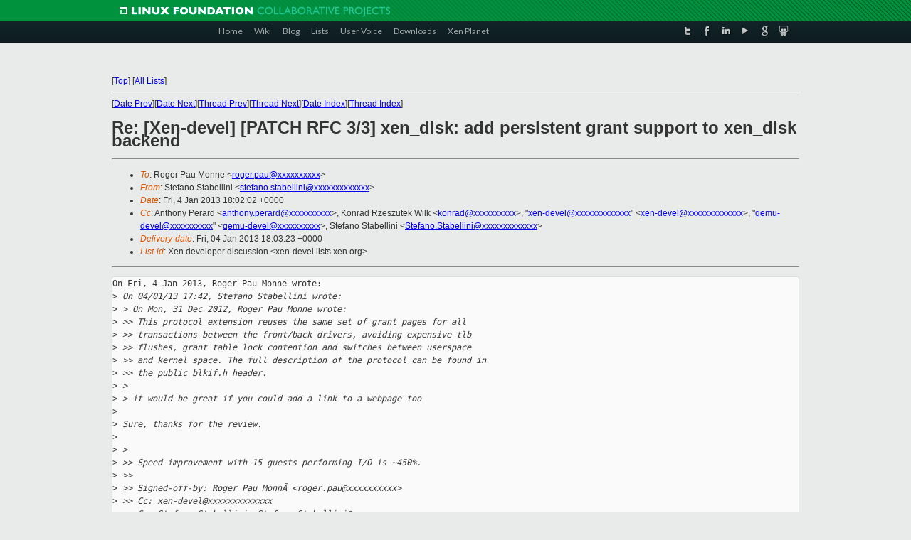

--- FILE ---
content_type: text/html
request_url: https://lists.xen.org/archives/html/xen-devel/2013-01/msg00212.html
body_size: 5063
content:
<!-- MHonArc v2.6.16 -->
<!--X-Subject: Re: [Xen&#45;devel] [PATCH RFC 3/3] xen_disk: add persistent grant support to xen_disk backend -->
<!--X-From-R13: Egrsnab Egnoryyvav <fgrsnab.fgnoryyvavNrh.pvgevk.pbz> -->
<!--X-Date: Fri, 04 Jan 2013 18:03:01 +0000 -->
<!--X-Message-Id: alpine.DEB.2.02.1301041755530.21900@kaball.uk.xensource.com -->
<!--X-Content-Type: multipart/mixed -->
<!--X-Reference: 1356956174&#45;23548&#45;1&#45;git&#45;send&#45;email&#45;roger.pau@citrix.com -->
<!--X-Reference: 1356956174&#45;23548&#45;4&#45;git&#45;send&#45;email&#45;roger.pau@citrix.com -->
<!--X-Reference: alpine.DEB.2.02.1301041531150.17523@kaball.uk.xensource.com -->
<!--X-Reference: 50E71352.6030606@citrix.com -->
<!--X-Head-End-->
<!DOCTYPE html PUBLIC "-//W3C//DTD XHTML 1.0 Transitional//EN" "http://www.w3.org/TR/xhtml1/DTD/xhtml1-transitional.dtd">
<html xmlns="http://www.w3.org/1999/xhtml">
<head>
<meta http-equiv="Content-Type" content="text/html; charset=utf-8" />
<title>Xen project Mailing List</title>
</head>
<body bgcolor="#E9EAEA">
        
<link href="/archives/html/images/favicon.ico" rel="shortcut icon" type="image/vnd.microsoft.icon" />

<link href="/archives/html/css/layout.css" rel="stylesheet" type="text/css"/>

<link href="/archives/html/css/base.css" rel="stylesheet" type="text/css"/>
<link href="/archives/html/css/style1.css" rel="stylesheet" type="text/css"/>
<link href="/archives/html/css/menus.css" rel="stylesheet" type="text/css"/>
<link href="/archives/html/css/menus1.css" rel="stylesheet" type="text/css"/>
<link href='https://fonts.googleapis.com/css?family=Lato:400,700' rel='stylesheet' type='text/css'> 


<div class="green-header">
	<div class="mywrapper myclearfix">
		<img alt="" src="/archives/html/images/linux-foundation.png">
	</div>
</div>


<div class="myclearfix" id="mytoolbar">
	<div class="mywrapper myclearfix">
		<div class="float-left">				
			<div class="module smalltopmenu  deepest">
			<ul class="menu menu-line">
				<li class="level1 item435 active current"><a class="level1 active current" href="http://www.xenproject.org/"><span>Home</span></a></li>
				<li class="level1 item506"><a href="http://wiki.xenproject.org" class="item1 level1"><span>Wiki</span></a></li>
				<li class="level1 item507"><a href="http://blog.xenproject.org" class="item2 level1"><span>Blog</span></a></li>
				<li class="level1 item517"><a href="http://lists.xenproject.org" class="item3 level1"><span>Lists</span></a></li>
				<li class="level1 item508"><a href="http://xenorg.uservoice.com" class="item4 level1"><span>User Voice</span></a></li>
				<li class="level1 item509"><a href="http://www.xenproject.org/downloads.html" class="item5 level1"><span>Downloads</span></a></li>
				<li class="level1 item510"><a href="http://www.xenproject.org/xen-planet.html" class="item6 level1"><span>Xen Planet</span></a></li></ul>		
			</div>				
		</div>
							
		<div class="float-right"><div class="module socialmenu  deepest">
			<ul class="menu menu-line">
				<li class="level1 item511"><a href="https://twitter.com/xen_org" class="twitter level1"><span><span style="background-image: url('/archives/html/images/twitter-icon.png');" class="icon"> </span>Twitter</span></a></li>
				<li class="level1 item512"><a href="https://www.facebook.com/pages/The-Xen-Project/181712638644349" class="facebook level1"><span><span style="background-image: url('/archives/html/images/facebook-icon.png');" class="icon"> </span>Facebook</span></a></li>
				<li class="level1 item513"><a href="http://www.linkedin.com/groups?home=&amp;gid=167190" class="linkedin level1"><span><span style="background-image: url('/archives/html/images/linkedin-icon.png');" class="icon"> </span>LinkedIn</span></a></li>
				<li class="level1 item514"><a href="http://vimeo.com/channels/xen" class="vimeo level1"><span><span style="background-image: url('/archives/html/images/vimeo-icon.png');" class="icon"> </span>Vimeo</span></a></li>
				<li class="level1 item515"><a href="https://plus.google.com/b/109906712194947644104/109906712194947644104/about" class="googleplus level1"><span><span style="background-image: url('/archives/html/images/googleplus-icon.png');" class="icon"> </span>Google Plus</span></a></li>
				<li class="level1 item516"><a href="http://slideshare.net/xen_com_mgr/presentations" class="slideshare level1"><span><span style="background-image: url('/archives/html/images/slideshare-icon.png');" class="icon"> </span>Slideshare</span></a></li>
			</ul>		
			</div>
		</div>
	</div>
</div>
    

<p>&nbsp;</p>
<table cellpadding="0" align="center" width="970px">
  <tr>
    <td>
    <!-- start main -->



<div class="metaIdxNav">
<nobr>[<a href="../">Top</a>]</nobr>
<nobr>[<a href="/archives/html/">All Lists</a>]</nobr>
</div>
</center>
<!--X-Body-Begin-->
<!--X-User-Header-->
<!--X-User-Header-End-->
<!--X-TopPNI-->
<hr>
[<a href="msg00211.html">Date Prev</a>][<a href="msg00213.html">Date Next</a>][<a href="msg00211.html">Thread Prev</a>][<a href="msg00205.html">Thread Next</a>][<a href="index.html#00212">Date Index</a>][<a href="threads.html#00212">Thread Index</a>]
<!--X-TopPNI-End-->
<!--X-MsgBody-->
<!--X-Subject-Header-Begin-->
<h1>Re: [Xen-devel] [PATCH RFC 3/3] xen_disk: add persistent grant support to xen_disk backend</h1>
<hr>
<!--X-Subject-Header-End-->
<!--X-Head-of-Message-->
<ul>
<li><em>To</em>: Roger Pau Monne &lt;<a href="mailto:roger.pau@DOMAIN.HIDDEN">roger.pau@xxxxxxxxxx</a>&gt;</li>
<li><em>From</em>: Stefano Stabellini &lt;<a href="mailto:stefano.stabellini@DOMAIN.HIDDEN">stefano.stabellini@xxxxxxxxxxxxx</a>&gt;</li>
<li><em>Date</em>: Fri, 4 Jan 2013 18:02:02 +0000</li>
<li><em>Cc</em>: Anthony Perard &lt;<a href="mailto:anthony.perard@DOMAIN.HIDDEN">anthony.perard@xxxxxxxxxx</a>&gt;,	Konrad Rzeszutek Wilk &lt;<a href="mailto:konrad@DOMAIN.HIDDEN">konrad@xxxxxxxxxx</a>&gt;,	&quot;<a href="mailto:xen-devel@DOMAIN.HIDDEN">xen-devel@xxxxxxxxxxxxx</a>&quot; &lt;<a href="mailto:xen-devel@DOMAIN.HIDDEN">xen-devel@xxxxxxxxxxxxx</a>&gt;,	&quot;<a href="mailto:qemu-devel@DOMAIN.HIDDEN">qemu-devel@xxxxxxxxxx</a>&quot; &lt;<a href="mailto:qemu-devel@DOMAIN.HIDDEN">qemu-devel@xxxxxxxxxx</a>&gt;,	Stefano Stabellini &lt;<a href="mailto:Stefano.Stabellini@DOMAIN.HIDDEN">Stefano.Stabellini@xxxxxxxxxxxxx</a>&gt;</li>
<li><em>Delivery-date</em>: Fri, 04 Jan 2013 18:03:23 +0000</li>
<li><em>List-id</em>: Xen developer discussion &lt;xen-devel.lists.xen.org&gt;</li>
</ul>
<!--X-Head-of-Message-End-->
<!--X-Head-Body-Sep-Begin-->
<hr>
<!--X-Head-Body-Sep-End-->
<!--X-Body-of-Message-->
<pre>On Fri, 4 Jan 2013, Roger Pau Monne wrote:
&gt;<i> On 04/01/13 17:42, Stefano Stabellini wrote:</i>
&gt;<i> &gt; On Mon, 31 Dec 2012, Roger Pau Monne wrote:</i>
&gt;<i> &gt;&gt; This protocol extension reuses the same set of grant pages for all</i>
&gt;<i> &gt;&gt; transactions between the front/back drivers, avoiding expensive tlb</i>
&gt;<i> &gt;&gt; flushes, grant table lock contention and switches between userspace</i>
&gt;<i> &gt;&gt; and kernel space. The full description of the protocol can be found in</i>
&gt;<i> &gt;&gt; the public blkif.h header.</i>
&gt;<i> &gt;</i>
&gt;<i> &gt; it would be great if you could add a link to a webpage too</i>
&gt;<i> </i>
&gt;<i> Sure, thanks for the review.</i>
&gt;<i> </i>
&gt;<i> &gt;</i>
&gt;<i> &gt;&gt; Speed improvement with 15 guests performing I/O is ~450%.</i>
&gt;<i> &gt;&gt;</i>
&gt;<i> &gt;&gt; Signed-off-by: Roger Pau Monn&#xC3; &lt;roger.pau@xxxxxxxxxx&gt;</i>
&gt;<i> &gt;&gt; Cc: xen-devel@xxxxxxxxxxxxx</i>
&gt;<i> &gt;&gt; Cc: Stefano Stabellini &lt;Stefano.Stabellini@xxxxxxxxxxxxx&gt;</i>
&gt;<i> &gt;&gt; Cc: Anthony PERARD &lt;anthony.perard@xxxxxxxxxx&gt;</i>
&gt;<i> &gt;&gt; ---</i>
&gt;<i> &gt;&gt; Performance comparison with the previous implementation can be seen in</i>
&gt;<i> &gt;&gt; the followign graph:</i>
&gt;<i> &gt;&gt;</i>
&gt;<i> &gt;&gt; <a  rel="nofollow" href="http://xenbits.xen.org/people/royger/persistent_read_qemu.png">http://xenbits.xen.org/people/royger/persistent_read_qemu.png</a></i>
&gt;<i> &gt;</i>
&gt;<i> &gt; this is what I like to see!</i>
&gt;<i> &gt;</i>
&gt;<i> &gt;</i>
&gt;<i> &gt;&gt;  hw/xen_disk.c |  155 </i>
&gt;<i> &gt;&gt; ++++++++++++++++++++++++++++++++++++++++++++++++++------</i>
&gt;<i> &gt;&gt;  1 files changed, 138 insertions(+), 17 deletions(-)</i>
&gt;<i> &gt;&gt;</i>
&gt;<i> &gt;&gt; diff --git a/hw/xen_disk.c b/hw/xen_disk.c</i>
&gt;<i> &gt;&gt; index 1eb485a..bafeceb 100644</i>
&gt;<i> &gt;&gt; --- a/hw/xen_disk.c</i>
&gt;<i> &gt;&gt; +++ b/hw/xen_disk.c</i>
&gt;<i> &gt;&gt; @@ -52,6 +52,11 @@ static int max_requests = 32;</i>
&gt;<i> &gt;&gt;  #define BLOCK_SIZE  512</i>
&gt;<i> &gt;&gt;  #define IOCB_COUNT  (BLKIF_MAX_SEGMENTS_PER_REQUEST + 2)</i>
&gt;<i> &gt;&gt;</i>
&gt;<i> &gt;&gt; +struct persistent_gnt {</i>
&gt;<i> &gt;&gt; +    void *page;</i>
&gt;<i> &gt;&gt; +    struct XenBlkDev *blkdev;</i>
&gt;<i> &gt;&gt; +};</i>
&gt;<i> &gt;&gt; +</i>
&gt;<i> &gt;&gt;  struct ioreq {</i>
&gt;<i> &gt;&gt;      blkif_request_t     req;</i>
&gt;<i> &gt;&gt;      int16_t             status;</i>
&gt;<i> &gt;&gt; @@ -69,6 +74,7 @@ struct ioreq {</i>
&gt;<i> &gt;&gt;      int                 prot;</i>
&gt;<i> &gt;&gt;      void                *page[BLKIF_MAX_SEGMENTS_PER_REQUEST];</i>
&gt;<i> &gt;&gt;      void                *pages;</i>
&gt;<i> &gt;&gt; +    int                 num_unmap;</i>
&gt;<i> &gt;&gt;</i>
&gt;<i> &gt;&gt;      /* aio status */</i>
&gt;<i> &gt;&gt;      int                 aio_inflight;</i>
&gt;<i> &gt;&gt; @@ -105,6 +111,12 @@ struct XenBlkDev {</i>
&gt;<i> &gt;&gt;      int                 requests_inflight;</i>
&gt;<i> &gt;&gt;      int                 requests_finished;</i>
&gt;<i> &gt;&gt;</i>
&gt;<i> &gt;&gt; +    /* Persistent grants extension */</i>
&gt;<i> &gt;&gt; +    gboolean            feature_persistent;</i>
&gt;<i> &gt;&gt; +    GTree               *persistent_gnts;</i>
&gt;<i> &gt;&gt; +    unsigned int        persistent_gnt_c;</i>
&gt;<i> &gt;</i>
&gt;<i> &gt; can you come up with a better name for this variable?</i>
&gt;<i> </i>
&gt;<i> persistent_gnt_num or persistent_gnt_count?</i>

persistent_gnt_count



&gt;<i> &gt;&gt; @@ -298,41 +333,107 @@ static void ioreq_unmap(struct ioreq *ioreq)</i>
&gt;<i> &gt;&gt;  static int ioreq_map(struct ioreq *ioreq)</i>
&gt;<i> &gt;&gt;  {</i>
&gt;<i> &gt;&gt;      XenGnttab gnt = ioreq-&gt;blkdev-&gt;xendev.gnttabdev;</i>
&gt;<i> &gt;&gt; -    int i;</i>
&gt;<i> &gt;&gt; +    uint32_t domids[BLKIF_MAX_SEGMENTS_PER_REQUEST];</i>
&gt;<i> &gt;&gt; +    uint32_t refs[BLKIF_MAX_SEGMENTS_PER_REQUEST];</i>
&gt;<i> &gt;&gt; +    void *page[BLKIF_MAX_SEGMENTS_PER_REQUEST];</i>
&gt;<i> &gt;&gt; +    int i, j, new_maps = 0;</i>
&gt;<i> &gt;&gt; +    struct persistent_gnt *grant;</i>
&gt;<i> &gt;&gt;</i>
&gt;<i> &gt;&gt;      if (ioreq-&gt;v.niov == 0 || ioreq-&gt;mapped == 1) {</i>
&gt;<i> &gt;&gt;          return 0;</i>
&gt;<i> &gt;&gt;      }</i>
&gt;<i> &gt;&gt; -    if (batch_maps) {</i>
&gt;<i> &gt;&gt; +    if (ioreq-&gt;blkdev-&gt;feature_persistent) {</i>
&gt;<i> &gt;&gt; +        for (i = 0; i &lt; ioreq-&gt;v.niov; i++) {</i>
&gt;<i> &gt;&gt; +            grant = g_tree_lookup(ioreq-&gt;blkdev-&gt;persistent_gnts,</i>
&gt;<i> &gt;&gt; +                                    GUINT_TO_POINTER(ioreq-&gt;refs[i]));</i>
&gt;<i> &gt;&gt; +</i>
&gt;<i> &gt;&gt; +            if (grant != NULL) {</i>
&gt;<i> &gt;&gt; +                page[i] = grant-&gt;page;</i>
&gt;<i> &gt;&gt; +                xen_be_printf(&amp;ioreq-&gt;blkdev-&gt;xendev, 3,</i>
&gt;<i> &gt;&gt; +                              &quot;using persistent-grant %&quot; PRIu32 &quot;\n&quot;,</i>
&gt;<i> &gt;&gt; +                              ioreq-&gt;refs[i]);</i>
&gt;<i> &gt;&gt; +            } else {</i>
&gt;<i> &gt;&gt; +                    /* Add the grant to the list of grants that</i>
&gt;<i> &gt;&gt; +                     * should be mapped</i>
&gt;<i> &gt;&gt; +                     */</i>
&gt;<i> &gt;&gt; +                    domids[new_maps] = ioreq-&gt;domids[i];</i>
&gt;<i> &gt;&gt; +                    refs[new_maps] = ioreq-&gt;refs[i];</i>
&gt;<i> &gt;&gt; +                    page[i] = NULL;</i>
&gt;<i> &gt;&gt; +                    new_maps++;</i>
&gt;<i> &gt;&gt; +            }</i>
&gt;<i> &gt;&gt; +        }</i>
&gt;<i> &gt;&gt; +        /* Set the protection to RW, since grants may be reused later</i>
&gt;<i> &gt;&gt; +         * with a different protection than the one needed for this </i>
&gt;<i> &gt;&gt; request</i>
&gt;<i> &gt;&gt; +         */</i>
&gt;<i> &gt;&gt; +        ioreq-&gt;prot = PROT_WRITE | PROT_READ;</i>
&gt;<i> &gt;&gt; +    } else {</i>
&gt;<i> &gt;&gt; +        /* All grants in the request should be mapped */</i>
&gt;<i> &gt;&gt; +        memcpy(refs, ioreq-&gt;refs, sizeof(refs));</i>
&gt;<i> &gt;&gt; +        memcpy(domids, ioreq-&gt;domids, sizeof(domids));</i>
&gt;<i> &gt;&gt; +        memset(page, 0, sizeof(page));</i>
&gt;<i> &gt;&gt; +        new_maps = ioreq-&gt;v.niov;</i>
&gt;<i> &gt;&gt; +    }</i>
&gt;<i> &gt;&gt; +</i>
&gt;<i> &gt;&gt; +    if (batch_maps &amp;&amp; new_maps) {</i>
&gt;<i> &gt;&gt;          ioreq-&gt;pages = xc_gnttab_map_grant_refs</i>
&gt;<i> &gt;&gt; -            (gnt, ioreq-&gt;v.niov, ioreq-&gt;domids, ioreq-&gt;refs, ioreq-&gt;prot);</i>
&gt;<i> &gt;&gt; +            (gnt, new_maps, domids, refs, ioreq-&gt;prot);</i>
&gt;<i> &gt;&gt;          if (ioreq-&gt;pages == NULL) {</i>
&gt;<i> &gt;&gt;              xen_be_printf(&amp;ioreq-&gt;blkdev-&gt;xendev, 0,</i>
&gt;<i> &gt;&gt;                            &quot;can't map %d grant refs (%s, %d maps)\n&quot;,</i>
&gt;<i> &gt;&gt; -                          ioreq-&gt;v.niov, strerror(errno), </i>
&gt;<i> &gt;&gt; ioreq-&gt;blkdev-&gt;cnt_map);</i>
&gt;<i> &gt;&gt; +                          new_maps, strerror(errno), </i>
&gt;<i> &gt;&gt; ioreq-&gt;blkdev-&gt;cnt_map);</i>
&gt;<i> &gt;&gt;              return -1;</i>
&gt;<i> &gt;&gt;          }</i>
&gt;<i> &gt;&gt; -        for (i = 0; i &lt; ioreq-&gt;v.niov; i++) {</i>
&gt;<i> &gt;&gt; -            ioreq-&gt;v.iov[i].iov_base = ioreq-&gt;pages + i * XC_PAGE_SIZE +</i>
&gt;<i> &gt;&gt; -                (uintptr_t)ioreq-&gt;v.iov[i].iov_base;</i>
&gt;<i> &gt;&gt; +        for (i = 0, j = 0; i &lt; ioreq-&gt;v.niov; i++) {</i>
&gt;<i> &gt;&gt; +            if (page[i] == NULL)</i>
&gt;<i> &gt;&gt; +                page[i] = ioreq-&gt;pages + (j++) * XC_PAGE_SIZE;</i>
&gt;<i> &gt;&gt;          }</i>
&gt;<i> &gt;</i>
&gt;<i> &gt; Code style.</i>
&gt;<i> &gt;</i>
&gt;<i> &gt; Is it correct to assume that the refs to map are always the first set?</i>
&gt;<i> </i>
&gt;<i> &quot;refs&quot; only contains grant references that should be mapped. Note that</i>
&gt;<i> refs is not ioreq-&gt;refs, it is the subset of references in ioreq-&gt;refs</i>
&gt;<i> that are not yet mapped.</i>

Oh right, I missed that</pre><pre>_______________________________________________
Xen-devel mailing list
Xen-devel@xxxxxxxxxxxxx
<a  rel="nofollow" href="http://lists.xen.org/xen-devel">http://lists.xen.org/xen-devel</a>
</pre>
<!--X-Body-of-Message-End-->
<!--X-MsgBody-End-->
<!--X-Follow-Ups-->
<hr>
<!--X-Follow-Ups-End-->
<!--X-References-->
<ul><li><strong>References</strong>:
<ul>
<li><strong><a name="00202" href="msg00202.html">Re: [Xen-devel] [PATCH RFC 3/3] xen_disk: add persistent grant support to xen_disk backend</a></strong>
<ul><li><em>From:</em> Stefano Stabellini</li></ul></li>
<li><strong><a name="00211" href="msg00211.html">Re: [Xen-devel] [PATCH RFC 3/3] xen_disk: add persistent grant support to xen_disk backend</a></strong>
<ul><li><em>From:</em> Roger Pau Monn&#xC3;</li></ul></li>
</ul></li></ul>
<!--X-References-End-->
<!--X-BotPNI-->
<ul>
<li>Prev by Date:
<strong><a href="msg00211.html">Re: [Xen-devel] [PATCH RFC 3/3] xen_disk: add persistent grant support to xen_disk backend</a></strong>
</li>
<li>Next by Date:
<strong><a href="msg00213.html">Re: [Xen-devel] Need help to debug win7 BSOD on IGD passthrough</a></strong>
</li>
<li>Previous by thread:
<strong><a href="msg00211.html">Re: [Xen-devel] [PATCH RFC 3/3] xen_disk: add persistent grant support to xen_disk backend</a></strong>
</li>
<li>Next by thread:
<strong><a href="msg00205.html">Re: [Xen-devel] [PVH]: Help: msi.c</a></strong>
</li>
<li>Index(es):
<ul>
<li><a href="index.html#00212"><strong>Date</strong></a></li>
<li><a href="threads.html#00212"><strong>Thread</strong></a></li>
</ul>
</li>
</ul>

<!--X-BotPNI-End-->
<!--X-User-Footer-->
<!--X-User-Footer-End-->

    <!-- end main -->
    </td>
  </tr>
</table>
<p>&nbsp;</p>

<div class="green-footer">
    <div class="mywrapper myclearfix">
    	<p>&copy;2013 Xen Project, A Linux Foundation Collaborative Project. All Rights Reserved. <br>
    Linux Foundation is a registered trademark of The Linux Foundation. <br>
    Xen Project is a trademark of The Linux Foundation.</p>		 
    </div> 
</div>

<link href="/archives/html/css/copyright.css" rel="stylesheet" type="text/css"/>
<hr>
<table cellpadding="0" align="center" width="970px">
  <tr valign="top">
    <td width="70px"><img src="/archives/html/images/rackspace.png" alt="Rackspace"></td>
    <td class="footnote">        
        <p>Lists.xenproject.org is hosted with <a href="http://www.rackspace.com/">RackSpace</a>, monitoring our<br>
           servers 24x7x365 and backed by RackSpace's Fanatical Support&reg;.</p>
    </td>
  </tr>
</table>

<!-- Asynchronous tracking code for Xen Project  -->
<script type="text/javascript">

var _gaq = _gaq || [];
_gaq.push(['_setAccount', 'UA-40152447-1']);
_gaq.push(['_setDomainName', 'xenproject.org']);
_gaq.push(['_trackPageview']);

(function() {
var ga = document.createElement('script'); ga.type = 'text/javascript'; ga.async = true;
ga.src = ('https:' == document.location.protocol ? 'https://ssl' : 'http://www') + '.google-analytics.com/ga.js';
var s = document.getElementsByTagName('script')[0]; s.parentNode.insertBefore(ga, s);
})();

</script>


</body>
</html>

